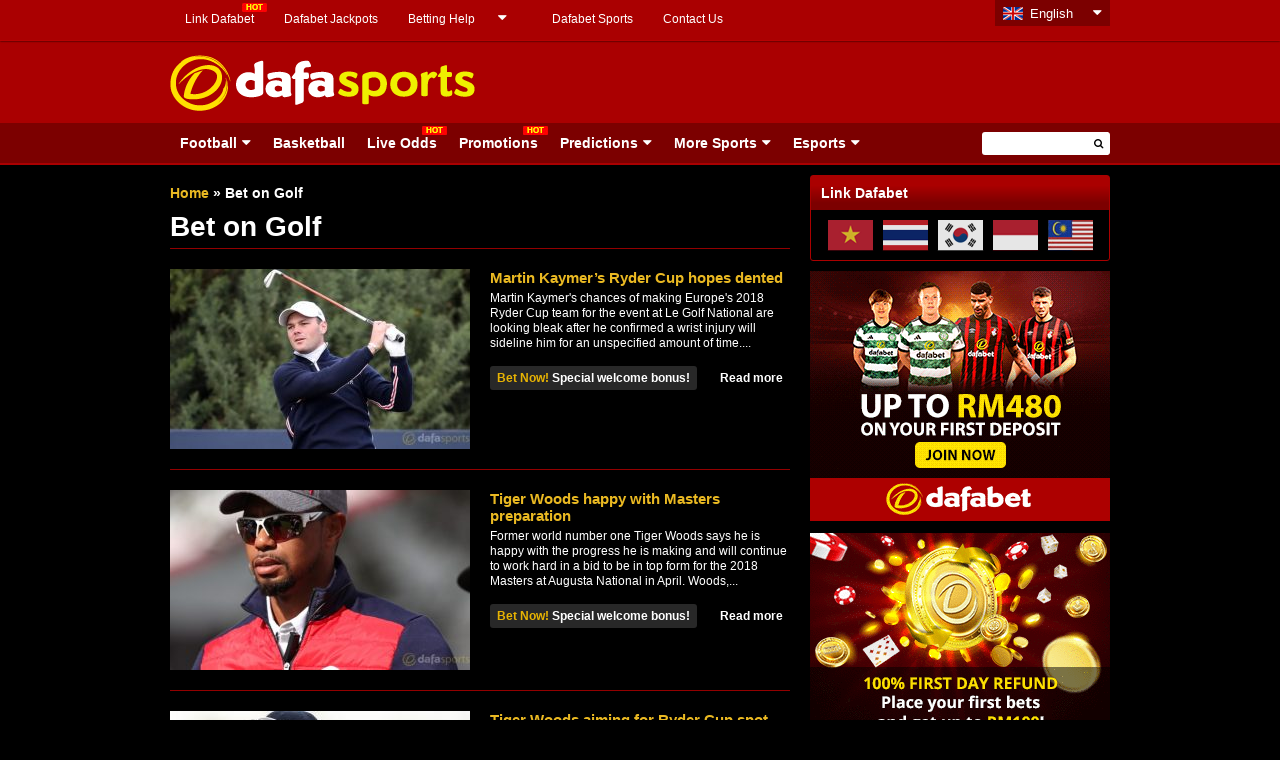

--- FILE ---
content_type: text/css
request_url: https://dafabetsports.com/en/wp-content/themes/html5blank-child/js/flexslider/flexslider.css
body_size: 1582
content:
/*
 * jQuery FlexSlider v2.6.2
 * http://www.woothemes.com/flexslider/
 *
 * Copyright 2012 WooThemes
 * Free to use under the GPLv2 and later license.
 * http://www.gnu.org/licenses/gpl-2.0.html
 *
 * Contributing author: Tyler Smith (@mbmufffin)
 *
 */
/* ====================================================================================================================
 * FONT-FACE
 * ====================================================================================================================*/
@font-face {
	font-family: 'flexslider-icon';
	src: url('fonts/flexslider-icon.eot');
	src: url('fonts/flexslider-icon.eot?#iefix') format('embedded-opentype'), url('fonts/flexslider-icon.woff') format('woff'), url('fonts/flexslider-icon.ttf') format('truetype'), url('fonts/flexslider-icon.svg#flexslider-icon') format('svg');
	font-weight: normal;
	font-style: normal;
}
/* ====================================================================================================================
 * RESETS
 * ====================================================================================================================*/
.flex-container a:hover, .flex-slider a:hover {
	outline: none;
}
.slides, .slides > li, .flex-control-nav, .flex-direction-nav {
	margin: 0;
	padding: 0;
	list-style: none;
}
.flex-pauseplay span {
	text-transform: capitalize;
}
/* ====================================================================================================================
 * BASE STYLES
 * ====================================================================================================================*/
.flexslider {
	margin: 0;
	padding: 0;
}
.flexslider .slides > li {
	display: none;
	-webkit-backface-visibility: hidden;
}
/* Added */
.flexslider .slides > li:first-child {
	display: block;
	-webkit-backface-visibility: visible;
}
.flexslider .slides img {
	width: 100%;
	display: block;
}
.flexslider .slides:after {
	content: "\0020";
	display: block;
	clear: both;
	visibility: hidden;
	line-height: 0;
	height: 0;
}
html[xmlns] .flexslider .slides {
	display: block;
}
* html .flexslider .slides {
	height: 1%;
}
.no-js .flexslider .slides > li:first-child {
	display: block;
}
/* ====================================================================================================================
 * DEFAULT THEME
 * ====================================================================================================================*/
.flexslider {
	margin: 0 0 60px;
	background: #fff;
	border: 4px solid #fff;
	position: relative;
	zoom: 1;
	-webkit-border-radius: 4px;
	-moz-border-radius: 4px;
	border-radius: 4px;
	-webkit-box-shadow: '' 0 1px 4px rgba(0, 0, 0, 0.2);
	-moz-box-shadow: '' 0 1px 4px rgba(0, 0, 0, 0.2);
	-o-box-shadow: '' 0 1px 4px rgba(0, 0, 0, 0.2);
	box-shadow: '' 0 1px 4px rgba(0, 0, 0, 0.2);
}
.flexslider .slides {
	zoom: 1;
}
.flexslider .slides img {
	height: auto;
	-moz-user-select: none;
}
.flex-viewport {
	max-height: 2000px;
	-webkit-transition: all 1s ease;
	-moz-transition: all 1s ease;
	-ms-transition: all 1s ease;
	-o-transition: all 1s ease;
	transition: all 1s ease;
}
.loading .flex-viewport {
	max-height: 300px;
}
.carousel li {
	margin-right: 5px;
}
.flex-direction-nav {
	*height: 0;
}
.flex-direction-nav a {
	text-decoration: none;
	display: block;
	width: 40px;
	height: 40px;
	margin: -20px 0 0;
	position: absolute;
	top: 50%;
	z-index: 10;
	overflow: hidden;
	opacity: 0;
	cursor: pointer;
	color: rgba(0, 0, 0, 0.8);
	text-shadow: 1px 1px 0 rgba(255, 255, 255, 0.3);
	-webkit-transition: all 0.3s ease-in-out;
	-moz-transition: all 0.3s ease-in-out;
	-ms-transition: all 0.3s ease-in-out;
	-o-transition: all 0.3s ease-in-out;
	transition: all 0.3s ease-in-out;
}
.flex-direction-nav a:before {
	font-family: "flexslider-icon";
	font-size: 40px;
	display: inline-block;
	content: '\f001';
	color: rgba(0, 0, 0, 0.8);
	text-shadow: 1px 1px 0 rgba(255, 255, 255, 0.3);
}
.flex-direction-nav a.flex-next:before {
	content: '\f002';
}
.flex-direction-nav .flex-prev {
	left: -50px;
}
.flex-direction-nav .flex-next {
	right: -50px;
	text-align: right;
}
.flexslider:hover .flex-direction-nav .flex-prev {
	opacity: 0.7;
	left: 10px;
}
.flexslider:hover .flex-direction-nav .flex-prev:hover {
	opacity: 1;
}
.flexslider:hover .flex-direction-nav .flex-next {
	opacity: 0.7;
	right: 10px;
}
.flexslider:hover .flex-direction-nav .flex-next:hover {
	opacity: 1;
}
.flex-direction-nav .flex-disabled {
	opacity: 0 !important;
	filter: alpha(opacity=0);
	cursor: default;
	z-index: -1;
}
.flex-pauseplay a {
	display: block;
	width: 20px;
	height: 20px;
	position: absolute;
	bottom: 5px;
	left: 10px;
	opacity: 0.8;
	z-index: 10;
	overflow: hidden;
	cursor: pointer;
	color: #000;
}
.flex-pauseplay a:before {
	font-family: "flexslider-icon";
	font-size: 20px;
	display: inline-block;
	content: '\f004';
}
.flex-pauseplay a:hover {
	opacity: 1;
}
.flex-pauseplay a.flex-play:before {
	content: '\f003';
}
.flex-control-nav {
	width: 100%;
	position: absolute;
	bottom: -40px;
	text-align: center;
}
.flex-control-nav li {
	margin: 0 6px;
	display: inline-block;
	zoom: 1;
	*display: inline;
}
.flex-control-paging li a {
	width: 11px;
	height: 11px;
	display: block;
	background: #666;
	background: rgba(0, 0, 0, 0.5);
	cursor: pointer;
	text-indent: -9999px;
	-webkit-box-shadow: inset 0 0 3px rgba(0, 0, 0, 0.3);
	-moz-box-shadow: inset 0 0 3px rgba(0, 0, 0, 0.3);
	-o-box-shadow: inset 0 0 3px rgba(0, 0, 0, 0.3);
	box-shadow: inset 0 0 3px rgba(0, 0, 0, 0.3);
	-webkit-border-radius: 20px;
	-moz-border-radius: 20px;
	border-radius: 20px;
}
.flex-control-paging li a:hover {
	background: #333;
	background: rgba(0, 0, 0, 0.7);
}
.flex-control-paging li a.flex-active {
	background: #000;
	background: rgba(0, 0, 0, 0.9);
	cursor: default;
}
.flex-control-thumbs {
	margin: 5px 0 0;
	position: static;
	overflow: hidden;
}
.flex-control-thumbs li {
	width: 25%;
	float: left;
	margin: 0;
}
.flex-control-thumbs img {
	width: 100%;
	height: auto;
	display: block;
	opacity: .7;
	cursor: pointer;
	-moz-user-select: none;
	-webkit-transition: all 1s ease;
	-moz-transition: all 1s ease;
	-ms-transition: all 1s ease;
	-o-transition: all 1s ease;
	transition: all 1s ease;
}
.flex-control-thumbs img:hover {
	opacity: 1;
}
.flex-control-thumbs .flex-active {
	opacity: 1;
	cursor: default;
}
/* ====================================================================================================================
 * RESPONSIVE
 * ====================================================================================================================*/
@media screen and (max-width: 860px) {
	.flex-direction-nav .flex-prev {
		opacity: 1;
		left: 10px;
	}
	.flex-direction-nav .flex-next {
		opacity: 1;
		right: 10px;
	}
}
